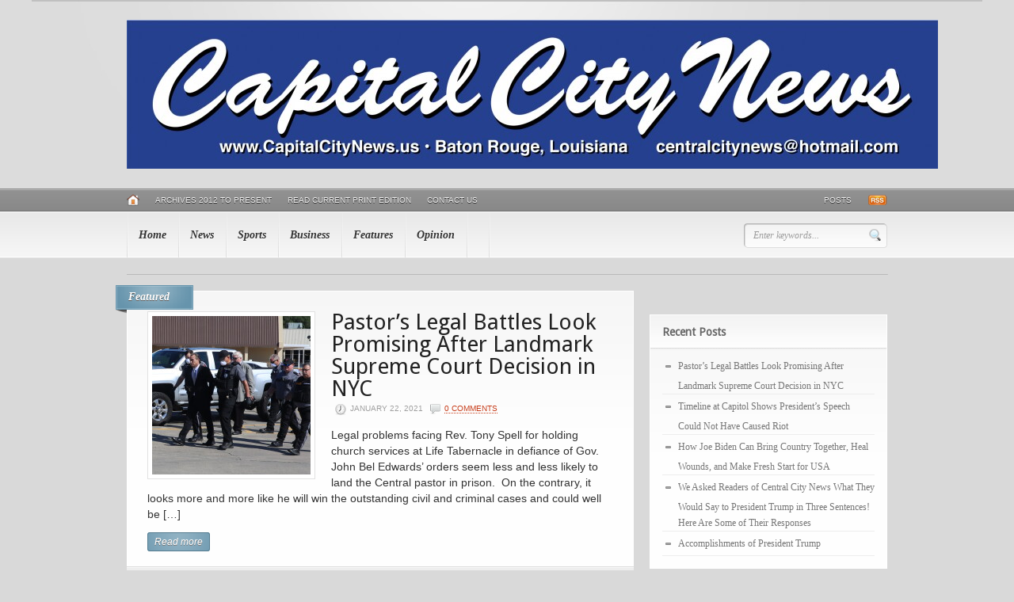

--- FILE ---
content_type: text/html; charset=UTF-8
request_url: http://capitalcitynews.us/creative-writing-space-ks2/
body_size: 9867
content:
<!DOCTYPE html PUBLIC "-//W3C//DTD XHTML 1.0 Transitional//EN" "http://www.w3.org/TR/xhtml1/DTD/xhtml1-transitional.dtd">
<html xmlns="http://www.w3.org/1999/xhtml">
<head profile="http://gmpg.org/xfn/11">

<title>Capital City News | Serving Baton Rouge and City of Central</title>
<meta http-equiv="Content-Type" content="text/html; charset=UTF-8" />
<meta name="robots" content="index, follow" />

<link rel="stylesheet" type="text/css" href="http://capitalcitynews.us/wp-content/themes/headlines/style.css" media="screen" />
<link rel="alternate" type="application/rss+xml" title="RSS 2.0" href="https://capitalcitynews.us/?feed=rss2" />
<link rel="pingback" href="http://capitalcitynews.us/xmlrpc.php" />
   
<!--[if IE 6]>
<script type="text/javascript" src="http://capitalcitynews.us/wp-content/themes/headlines/includes/js/pngfix.js"></script>
<script type="text/javascript" src="http://capitalcitynews.us/wp-content/themes/headlines/includes/js/menu.js"></script>
<link rel="stylesheet" type="text/css" media="all" href="http://capitalcitynews.us/wp-content/themes/headlines/css/ie6.css" />
<![endif]-->	

<!--[if IE 7]>
<link rel="stylesheet" type="text/css" media="all" href="http://capitalcitynews.us/wp-content/themes/headlines/css/ie7.css" />
<![endif]-->
   
		<script type="text/javascript">
			window._wpemojiSettings = {"baseUrl":"https:\/\/s.w.org\/images\/core\/emoji\/72x72\/","ext":".png","source":{"concatemoji":"http:\/\/capitalcitynews.us\/wp-includes\/js\/wp-emoji-release.min.js?ver=4.4.33"}};
			!function(e,n,t){var a;function i(e){var t=n.createElement("canvas"),a=t.getContext&&t.getContext("2d"),i=String.fromCharCode;return!(!a||!a.fillText)&&(a.textBaseline="top",a.font="600 32px Arial","flag"===e?(a.fillText(i(55356,56806,55356,56826),0,0),3e3<t.toDataURL().length):"diversity"===e?(a.fillText(i(55356,57221),0,0),t=a.getImageData(16,16,1,1).data,a.fillText(i(55356,57221,55356,57343),0,0),(t=a.getImageData(16,16,1,1).data)[0],t[1],t[2],t[3],!0):("simple"===e?a.fillText(i(55357,56835),0,0):a.fillText(i(55356,57135),0,0),0!==a.getImageData(16,16,1,1).data[0]))}function o(e){var t=n.createElement("script");t.src=e,t.type="text/javascript",n.getElementsByTagName("head")[0].appendChild(t)}t.supports={simple:i("simple"),flag:i("flag"),unicode8:i("unicode8"),diversity:i("diversity")},t.DOMReady=!1,t.readyCallback=function(){t.DOMReady=!0},t.supports.simple&&t.supports.flag&&t.supports.unicode8&&t.supports.diversity||(a=function(){t.readyCallback()},n.addEventListener?(n.addEventListener("DOMContentLoaded",a,!1),e.addEventListener("load",a,!1)):(e.attachEvent("onload",a),n.attachEvent("onreadystatechange",function(){"complete"===n.readyState&&t.readyCallback()})),(a=t.source||{}).concatemoji?o(a.concatemoji):a.wpemoji&&a.twemoji&&(o(a.twemoji),o(a.wpemoji)))}(window,document,window._wpemojiSettings);
		</script>
		<style type="text/css">
img.wp-smiley,
img.emoji {
	display: inline !important;
	border: none !important;
	box-shadow: none !important;
	height: 1em !important;
	width: 1em !important;
	margin: 0 .07em !important;
	vertical-align: -0.1em !important;
	background: none !important;
	padding: 0 !important;
}
</style>
<script type='text/javascript' src='http://capitalcitynews.us/wp-includes/js/jquery/jquery.js?ver=1.11.3'></script>
<script type='text/javascript' src='http://capitalcitynews.us/wp-includes/js/jquery/jquery-migrate.min.js?ver=1.2.1'></script>
<script type='text/javascript' src='http://capitalcitynews.us/wp-content/themes/headlines/includes/js/superfish.js?ver=4.4.33'></script>
<script type='text/javascript' src='http://capitalcitynews.us/wp-content/themes/headlines/includes/js/woo_tabs.js?ver=4.4.33'></script>
<script type='text/javascript' src='http://capitalcitynews.us/wp-content/themes/headlines/includes/js/loopedSlider.js?ver=4.4.33'></script>
<link rel='https://api.w.org/' href='https://capitalcitynews.us/?rest_route=/' />
<link rel="EditURI" type="application/rsd+xml" title="RSD" href="https://capitalcitynews.us/xmlrpc.php?rsd" />
<link rel="wlwmanifest" type="application/wlwmanifest+xml" href="http://capitalcitynews.us/wp-includes/wlwmanifest.xml" /> 
<meta name="generator" content="WordPress 4.4.33" />

<!-- Theme version -->
<meta name="generator" content="Headlines 3.1.2" />
<meta name="generator" content="WooFramework 5.3.12" />

<!-- Alt Stylesheet -->
<link href="http://capitalcitynews.us/wp-content/themes/headlines/styles/silver.css" rel="stylesheet" type="text/css" />

<!-- Custom Favicon -->
<link rel="shortcut icon" href="https://capitalcitynews.us/wp-content/uploads/2014/08/Cap-City-favicon-150x150.jpg"/>

<!-- Woo Shortcodes CSS -->
<link href="http://capitalcitynews.us/wp-content/themes/headlines/functions/css/shortcodes.css" rel="stylesheet" type="text/css" />

<!-- Custom Stylesheet -->
<link href="http://capitalcitynews.us/wp-content/themes/headlines/custom.css" rel="stylesheet" type="text/css" />
<link href="https://fonts.googleapis.com/css?family=Droid+Sans" rel="stylesheet" type="text/css">
<style type="text/css">h1, h2, h3, h4, h5, h6, .cufon  { font-family: "Droid Sans", sans-serif !important; }</style>		<style type="text/css">.recentcomments a{display:inline !important;padding:0 !important;margin:0 !important;}</style>
		
<!--[if lte IE 7]>
<script type="text/javascript">
jQuery(function() {
	var zIndexNumber = 1000;
	jQuery('div').each(function() {
		jQuery(this).css('zIndex', zIndexNumber);
		zIndexNumber -= 1;
	});
});
</script>
<![endif]-->

<script type="text/javascript">
jQuery(window).load(function(){
	jQuery("#loopedSlider").loopedSlider({
			autoStart: 5000, 
		slidespeed: 800, 
		autoHeight: true
	});
});
</script>

</head>


<body class="home blog chrome">



<div id="container">
       
	<div id="top">
    
		
        <div id="header" class="col-full">
       
            <div id="logo">
               
                <a href="https://capitalcitynews.us" title="Serving Baton Rouge and City of Central"><img class="title" src="https://capitalcitynews.us/wp-content/uploads/2014/08/Capital-City-News-new-logo-8-141-1024x188.jpg" alt="Capital City News" /></a>                
                                    <h1 class="site-title"><a href="https://capitalcitynews.us">Capital City News</a></h1>
                                
                    <span class="site-description">Serving Baton Rouge and City of Central</span>
                
            </div><!-- /#logo -->
               
			                       
        </div><!-- /#header -->
        
        <div id="navigation">
        
			<div id="page-nav">
    <div class="col-full">
        <div class="home-icon"><a href="https://capitalcitynews.us"><img src="http://capitalcitynews.us/wp-content/themes/headlines/images/ico-home.png" class="ico-home" alt="Home" /></a></div>
         
		<ul id="nav" class="fl"><li id="menu-item-1443" class="menu-item menu-item-type-custom menu-item-object-custom menu-item-1443"><a href="http://centralcitynews.net/eedition/capital/">Archives 2012 to Present</a></li>
<li id="menu-item-1506" class="menu-item menu-item-type-custom menu-item-object-custom menu-item-1506"><a href="https://capitalcitynews.us/wp-content/uploads/2023/09/St-George-Leader-Sept.-2023-small.pdf">Read Current Print Edition</a></li>
<li id="menu-item-1509" class="menu-item menu-item-type-post_type menu-item-object-page menu-item-1509"><a href="https://capitalcitynews.us/?page_id=1507">Contact Us</a></li>
</ul>        <ul class="rss fr">
                        <li><a href="https://capitalcitynews.us/?feed=rss2">Posts</a></li>
        </ul><!-- /.rss -->
    </div><!-- /.col-full -->
</div><!-- /#page-nav -->
                        
            <div id="cat-nav">
                <div class="col-full">
					<ul id="secnav" class="fl"><li id="menu-item-114" class="menu-item menu-item-type-custom menu-item-object-custom menu-item-114"><a href="https://capitalcitynews.us">Home</a></li>
<li id="menu-item-41" class="menu-item menu-item-type-taxonomy menu-item-object-category menu-item-41"><a href="https://capitalcitynews.us/?cat=3">News</a></li>
<li id="menu-item-43" class="menu-item menu-item-type-taxonomy menu-item-object-category menu-item-43"><a href="https://capitalcitynews.us/?cat=4">Sports</a></li>
<li id="menu-item-39" class="menu-item menu-item-type-taxonomy menu-item-object-category menu-item-39"><a href="https://capitalcitynews.us/?cat=8">Business</a></li>
<li id="menu-item-40" class="menu-item menu-item-type-taxonomy menu-item-object-category menu-item-40"><a href="https://capitalcitynews.us/?cat=7">Features</a></li>
<li id="menu-item-42" class="menu-item menu-item-type-taxonomy menu-item-object-category menu-item-42"><a href="https://capitalcitynews.us/?cat=5">Opinion</a></li>
<li id="menu-item-3695" class="menu-item menu-item-type-post_type menu-item-object-page menu-item-3695"><a></a></li>
</ul>                                        <div id="search" class="fr">
                        <form method="get" id="searchform" action="https://capitalcitynews.us">
                            <input type="text" class="field" name="s" id="s"  value="Enter keywords..." onfocus="if (this.value == 'Enter keywords...') {this.value = '';}" onblur="if (this.value == '') {this.value = 'Enter keywords...';}" />
                            <input class="submit btn" type="image" src="http://capitalcitynews.us/wp-content/themes/headlines/images/ico-search.png" value="Go" />
                        </form>
                    </div><!-- /#search -->
                                    </div><!-- /.col-full -->
            </div><!-- /#cat-nav -->
            
        </div><!-- /#navigation -->
    
    </div><!--/#top-->
    <div id="content" class="col-full">
    	       
				
<div id="loopedSlider" class="box">

    <div class="featured-banner">Featured</div>    
    	          

		 
            
</div><!-- /#loopedSlider -->
    
		<div id="main" class="col-left">
            
			                                                                                                
                <div class="box">
                    <div class="post">

						<a href="https://capitalcitynews.us/?p=3799" title="Pastor’s Legal Battles Look Promising After Landmark Supreme Court Decision in NYC"><img src="https://capitalcitynews.us/wp-content/uploads/2021/01/Rev.-Spell-being-arrested-Chief-Corcoran-IMG_2032-200x200.jpg" alt=""  width="200"  height="200"  class="woo-image thumbnail alignleft" /></a> 
                        <h2 class="title"><a href="https://capitalcitynews.us/?p=3799" rel="bookmark" title="Pastor’s Legal Battles Look Promising After Landmark Supreme Court Decision in NYC">Pastor’s Legal Battles Look Promising After Landmark Supreme Court Decision in NYC</a></h2>
                        <p class="post-meta">
							<img src="http://capitalcitynews.us/wp-content/themes/headlines/images/ico-time.png" alt="" />January 22, 2021							                            <span class="comments"><img src="http://capitalcitynews.us/wp-content/themes/headlines/images/ico-comment.png" alt="" /><a href="https://capitalcitynews.us/?p=3799#respond">0 Comments</a></span>                        </p>
                        <div class="entry">
                            
                            							<p>Legal problems facing Rev. Tony Spell for holding church services at Life Tabernacle in defiance of Gov. John Bel Edwards’ orders seem less and less likely to land the Central pastor in prison.  On the contrary, it looks more and more like he will win the outstanding civil and criminal cases and could well be [&hellip;]</p>
<span class="read-more"><a href="https://capitalcitynews.us/?p=3799" title="Pastor’s Legal Battles Look Promising After Landmark Supreme Court Decision in NYC" class="btn">Read more</a></span>
                            
                        </div>
                        <div class="fix"></div>
                    </div><!-- /.post -->
                                                        
                    <div class="post-bottom">
                        <div class="fl"><span class="cat"><a href="https://capitalcitynews.us/?cat=3" rel="category">News</a></span></div>
                        <div class="fr"></div> 
                        <div class="fix"></div>                       
                    </div>
                </div><!-- /.box -->
                                                    
			                                                                        
                <div class="box">
                    <div class="post">

						 
                        <h2 class="title"><a href="https://capitalcitynews.us/?p=3797" rel="bookmark" title="Timeline at Capitol Shows President’s Speech Could Not Have Caused Riot">Timeline at Capitol Shows President’s Speech Could Not Have Caused Riot</a></h2>
                        <p class="post-meta">
							<img src="http://capitalcitynews.us/wp-content/themes/headlines/images/ico-time.png" alt="" />January 22, 2021							                            <span class="comments"><img src="http://capitalcitynews.us/wp-content/themes/headlines/images/ico-comment.png" alt="" /><a href="https://capitalcitynews.us/?p=3797#respond">0 Comments</a></span>                        </p>
                        <div class="entry">
                            
                            							<p>The timeline of events at the U.S. Capitol on Wednesday, Jan. 6, 2021, published by the Washington Post shows President Trump’s remarks that day could not have caused rioting at the U.S. Capitol.  The timeline shows Trump started speaking at 12 noon.  He ended at 1:10 p.m.  However, protesters gathered outside the Capitol at 12:30 [&hellip;]</p>
<span class="read-more"><a href="https://capitalcitynews.us/?p=3797" title="Timeline at Capitol Shows President’s Speech Could Not Have Caused Riot" class="btn">Read more</a></span>
                            
                        </div>
                        <div class="fix"></div>
                    </div><!-- /.post -->
                                                        
                    <div class="post-bottom">
                        <div class="fl"><span class="cat"><a href="https://capitalcitynews.us/?cat=3" rel="category">News</a></span></div>
                        <div class="fr"></div> 
                        <div class="fix"></div>                       
                    </div>
                </div><!-- /.box -->
                                                    
			                                                                        
                <div class="box">
                    <div class="post">

						<a href="https://capitalcitynews.us/?p=3795" title="How Joe Biden Can Bring Country Together,  Heal Wounds, and Make Fresh Start for USA"><img src="https://capitalcitynews.us/wp-content/uploads/2021/01/Woody-Jenkins-portrait-SMALL-IMG_9172-e1611354374851-200x200.jpg" alt=""  width="200"  height="200"  class="woo-image thumbnail alignleft" /></a> 
                        <h2 class="title"><a href="https://capitalcitynews.us/?p=3795" rel="bookmark" title="How Joe Biden Can Bring Country Together,  Heal Wounds, and Make Fresh Start for USA">How Joe Biden Can Bring Country Together,  Heal Wounds, and Make Fresh Start for USA</a></h2>
                        <p class="post-meta">
							<img src="http://capitalcitynews.us/wp-content/themes/headlines/images/ico-time.png" alt="" />January 22, 2021							                            <span class="comments"><img src="http://capitalcitynews.us/wp-content/themes/headlines/images/ico-comment.png" alt="" /><a href="https://capitalcitynews.us/?p=3795#respond">0 Comments</a></span>                        </p>
                        <div class="entry">
                            
                            							<p>As former Vice President Joe Biden prepares to be sworn in as the 46th President of the United States, he has called for the people of this country to unite together, and that is a worthy goal. Of course, unifying people with such diverse views wouldn’t be easy.  However, it is possible. The problem is, [&hellip;]</p>
<span class="read-more"><a href="https://capitalcitynews.us/?p=3795" title="How Joe Biden Can Bring Country Together,  Heal Wounds, and Make Fresh Start for USA" class="btn">Read more</a></span>
                            
                        </div>
                        <div class="fix"></div>
                    </div><!-- /.post -->
                                                        
                    <div class="post-bottom">
                        <div class="fl"><span class="cat"><a href="https://capitalcitynews.us/?cat=5" rel="category">Opinion</a></span></div>
                        <div class="fr"></div> 
                        <div class="fix"></div>                       
                    </div>
                </div><!-- /.box -->
                                                    
			                                                                        
                <div class="box">
                    <div class="post">

						<a href="https://capitalcitynews.us/?p=3792" title="We Asked Readers of Central City News What They Would Say to President Trump in Three Sentences! Here Are Some of Their Responses"><img src="https://capitalcitynews.us/wp-content/uploads/2021/01/american-flag_full-200x200.jpeg" alt=""  width="200"  height="200"  class="woo-image thumbnail alignleft" /></a> 
                        <h2 class="title"><a href="https://capitalcitynews.us/?p=3792" rel="bookmark" title="We Asked Readers of Central City News What They Would Say to President Trump in Three Sentences! Here Are Some of Their Responses">We Asked Readers of Central City News What They Would Say to President Trump in Three Sentences! Here Are Some of Their Responses</a></h2>
                        <p class="post-meta">
							<img src="http://capitalcitynews.us/wp-content/themes/headlines/images/ico-time.png" alt="" />January 22, 2021							                            <span class="comments"><img src="http://capitalcitynews.us/wp-content/themes/headlines/images/ico-comment.png" alt="" /><a href="https://capitalcitynews.us/?p=3792#respond">0 Comments</a></span>                        </p>
                        <div class="entry">
                            
                            							<p>After Congress opened the votes from the Electoral College and Joe Biden was declared elected, the Central City News asked its readers what they would say to President Trump if they could do so — in no more than three sentences.  Here are their answers: •Patricia Keith Watts and Vee KayGee &#8211; Thank you President [&hellip;]</p>
<span class="read-more"><a href="https://capitalcitynews.us/?p=3792" title="We Asked Readers of Central City News What They Would Say to President Trump in Three Sentences! Here Are Some of Their Responses" class="btn">Read more</a></span>
                            
                        </div>
                        <div class="fix"></div>
                    </div><!-- /.post -->
                                                        
                    <div class="post-bottom">
                        <div class="fl"><span class="cat"><a href="https://capitalcitynews.us/?cat=5" rel="category">Opinion</a></span></div>
                        <div class="fr"></div> 
                        <div class="fix"></div>                       
                    </div>
                </div><!-- /.box -->
                                                    
			                                                                        
                <div class="box">
                    <div class="post">

						<a href="https://capitalcitynews.us/?p=3789" title="Accomplishments of President Trump"><img src="https://capitalcitynews.us/wp-content/uploads/2021/01/13-donald-trump.w529.h529-200x200.jpg" alt=""  width="200"  height="200"  class="woo-image thumbnail alignleft" /></a> 
                        <h2 class="title"><a href="https://capitalcitynews.us/?p=3789" rel="bookmark" title="Accomplishments of President Trump">Accomplishments of President Trump</a></h2>
                        <p class="post-meta">
							<img src="http://capitalcitynews.us/wp-content/themes/headlines/images/ico-time.png" alt="" />January 22, 2021							                            <span class="comments"><img src="http://capitalcitynews.us/wp-content/themes/headlines/images/ico-comment.png" alt="" /><a href="https://capitalcitynews.us/?p=3789#respond">0 Comments</a></span>                        </p>
                        <div class="entry">
                            
                            							<p>• He has promoted God, the Constitution, the Founding Fathers, the Family, and the great American flag •Built 423 miles of The Wall •Appointed more than 220 federal judges including three members of the United States Supreme Court who believe in and support the Constitution as written •Supported the police and law and order •Promoted [&hellip;]</p>
<span class="read-more"><a href="https://capitalcitynews.us/?p=3789" title="Accomplishments of President Trump" class="btn">Read more</a></span>
                            
                        </div>
                        <div class="fix"></div>
                    </div><!-- /.post -->
                                                        
                    <div class="post-bottom">
                        <div class="fl"><span class="cat"><a href="https://capitalcitynews.us/?cat=20" rel="category">Historical</a></span></div>
                        <div class="fr"></div> 
                        <div class="fix"></div>                       
                    </div>
                </div><!-- /.box -->
                                                    
			                                                                        
                <div class="box">
                    <div class="post">

						<a href="https://capitalcitynews.us/?p=3787" title="President’s Positive Accomplishments Led to Landslide Victory in Louisiana"><img src="https://capitalcitynews.us/wp-content/uploads/2016/05/Trump-200x200.jpg" alt=""  width="200"  height="200"  class="woo-image thumbnail alignleft" /></a> 
                        <h2 class="title"><a href="https://capitalcitynews.us/?p=3787" rel="bookmark" title="President’s Positive Accomplishments Led to Landslide Victory in Louisiana">President’s Positive Accomplishments Led to Landslide Victory in Louisiana</a></h2>
                        <p class="post-meta">
							<img src="http://capitalcitynews.us/wp-content/themes/headlines/images/ico-time.png" alt="" />January 22, 2021							                            <span class="comments"><img src="http://capitalcitynews.us/wp-content/themes/headlines/images/ico-comment.png" alt="" /><a href="https://capitalcitynews.us/?p=3787#respond">0 Comments</a></span>                        </p>
                        <div class="entry">
                            
                            							<p>Members of the Electoral College from Louisiana met in the Senate Chamber of the State Capitol on Monday, Dec. 14, 2020, to  cast Louisiana’s eight Electoral College votes in accordance with the Constitution. All eight members voted to reelect President Donald J. Trump and Vice President Mike Pence. During the proceedings, Louisiana’s members of the [&hellip;]</p>
<span class="read-more"><a href="https://capitalcitynews.us/?p=3787" title="President’s Positive Accomplishments Led to Landslide Victory in Louisiana" class="btn">Read more</a></span>
                            
                        </div>
                        <div class="fix"></div>
                    </div><!-- /.post -->
                                                        
                    <div class="post-bottom">
                        <div class="fl"><span class="cat"><a href="https://capitalcitynews.us/?cat=27" rel="category">Elections</a></span></div>
                        <div class="fr"></div> 
                        <div class="fix"></div>                       
                    </div>
                </div><!-- /.box -->
                                                    
			                                                                        
                <div class="box">
                    <div class="post">

						<a href="https://capitalcitynews.us/?p=3783" title="Big Victory in Electoral College"><img src="https://capitalcitynews.us/wp-content/uploads/2021/01/IMG_2537-S-200x200.jpg" alt=""  width="200"  height="200"  class="woo-image thumbnail alignleft" /></a> 
                        <h2 class="title"><a href="https://capitalcitynews.us/?p=3783" rel="bookmark" title="Big Victory in Electoral College">Big Victory in Electoral College</a></h2>
                        <p class="post-meta">
							<img src="http://capitalcitynews.us/wp-content/themes/headlines/images/ico-time.png" alt="" />December 22, 2020							                            <span class="comments"><img src="http://capitalcitynews.us/wp-content/themes/headlines/images/ico-comment.png" alt="" /><a href="https://capitalcitynews.us/?p=3783#respond">0 Comments</a></span>                        </p>
                        <div class="entry">
                            
                            							<p> The members of the Electoral College from Louisiana met at noon Monday in the Senate Chamber of the State Capitol to  perform its duty under the Constitution. All eight members voted to reelect President Donald J. Trump, in accordance with the votes of the people of the state Nov. 3, 2020.  Each of the electors [&hellip;]</p>
<span class="read-more"><a href="https://capitalcitynews.us/?p=3783" title="Big Victory in Electoral College" class="btn">Read more</a></span>
                            
                        </div>
                        <div class="fix"></div>
                    </div><!-- /.post -->
                                                        
                    <div class="post-bottom">
                        <div class="fl"><span class="cat"><a href="https://capitalcitynews.us/?cat=27" rel="category">Elections</a></span></div>
                        <div class="fr"></div> 
                        <div class="fix"></div>                       
                    </div>
                </div><!-- /.box -->
                                                    
			                                                                        
                <div class="box">
                    <div class="post">

						<a href="https://capitalcitynews.us/?p=3780" title="State Supreme Court Justice Jeff Hughes Wins Round in Libel Suit Against Advocate"><img src="https://capitalcitynews.us/wp-content/uploads/2021/01/Jeff-Hughes-swearing-in-S-IMG_5988-copy-e1611354495997-200x200.jpg" alt=""  width="200"  height="200"  class="woo-image thumbnail alignleft" /></a> 
                        <h2 class="title"><a href="https://capitalcitynews.us/?p=3780" rel="bookmark" title="State Supreme Court Justice Jeff Hughes Wins Round in Libel Suit Against Advocate">State Supreme Court Justice Jeff Hughes Wins Round in Libel Suit Against Advocate</a></h2>
                        <p class="post-meta">
							<img src="http://capitalcitynews.us/wp-content/themes/headlines/images/ico-time.png" alt="" />December 22, 2020							                            <span class="comments"><img src="http://capitalcitynews.us/wp-content/themes/headlines/images/ico-comment.png" alt="" /><a href="https://capitalcitynews.us/?p=3780#respond">0 Comments</a></span>                        </p>
                        <div class="entry">
                            
                            							<p> Louisiana Supreme  Court Associate Justice Jeff Hughes was the center of attention at the Baton Rouge Advocate for more than a year.  Half a dozen major front-page articles held up the judge as the epitome of unethical behavior on the bench.  Another two dozen stories mentioned him as an example of judges who avoid being [&hellip;]</p>
<span class="read-more"><a href="https://capitalcitynews.us/?p=3780" title="State Supreme Court Justice Jeff Hughes Wins Round in Libel Suit Against Advocate" class="btn">Read more</a></span>
                            
                        </div>
                        <div class="fix"></div>
                    </div><!-- /.post -->
                                                        
                    <div class="post-bottom">
                        <div class="fl"><span class="cat"><a href="https://capitalcitynews.us/?cat=3" rel="category">News</a></span></div>
                        <div class="fr"></div> 
                        <div class="fix"></div>                       
                    </div>
                </div><!-- /.box -->
                                                    
			                                                                        
                <div class="box">
                    <div class="post">

						<a href="https://capitalcitynews.us/?p=3776" title="Court Decision Provides Strong Protection For Life Tabernacle, Churches Everywhere"><img src="https://capitalcitynews.us/wp-content/uploads/2021/01/Woody-Jenkins-portrait-SMALL-IMG_9172-e1611354374851-200x200.jpg" alt=""  width="200"  height="200"  class="woo-image thumbnail alignleft" /></a> 
                        <h2 class="title"><a href="https://capitalcitynews.us/?p=3776" rel="bookmark" title="Court Decision Provides Strong Protection For Life Tabernacle, Churches Everywhere">Court Decision Provides Strong Protection For Life Tabernacle, Churches Everywhere</a></h2>
                        <p class="post-meta">
							<img src="http://capitalcitynews.us/wp-content/themes/headlines/images/ico-time.png" alt="" />December 22, 2020							                            <span class="comments"><img src="http://capitalcitynews.us/wp-content/themes/headlines/images/ico-comment.png" alt="" /><a href="https://capitalcitynews.us/?p=3776#respond">0 Comments</a></span>                        </p>
                        <div class="entry">
                            
                            							<p> The United States Supreme Court has issued an injunction prohibiting Gov. Andrew Cuomo of New York from enforcing limits on attendance at churches and synagogues in New York.  The governor issued emergency orders creating zones and limiting church attendance to 10 or 25 persons depending on the zone.  However, in a 5-4 decision, the Supreme [&hellip;]</p>
<span class="read-more"><a href="https://capitalcitynews.us/?p=3776" title="Court Decision Provides Strong Protection For Life Tabernacle, Churches Everywhere" class="btn">Read more</a></span>
                            
                        </div>
                        <div class="fix"></div>
                    </div><!-- /.post -->
                                                        
                    <div class="post-bottom">
                        <div class="fl"><span class="cat"><a href="https://capitalcitynews.us/?cat=5" rel="category">Opinion</a></span></div>
                        <div class="fr"></div> 
                        <div class="fix"></div>                       
                    </div>
                </div><!-- /.box -->
                                                    
			                                                                        
                <div class="box">
                    <div class="post">

						<a href="https://capitalcitynews.us/?p=3773" title="Three Elected to RSCC"><img src="https://capitalcitynews.us/wp-content/uploads/2021/01/CCN-Pg-10-200x200.jpg" alt=""  width="200"  height="200"  class="woo-image thumbnail alignleft" /></a> 
                        <h2 class="title"><a href="https://capitalcitynews.us/?p=3773" rel="bookmark" title="Three Elected to RSCC">Three Elected to RSCC</a></h2>
                        <p class="post-meta">
							<img src="http://capitalcitynews.us/wp-content/themes/headlines/images/ico-time.png" alt="" />December 22, 2020							                            <span class="comments"><img src="http://capitalcitynews.us/wp-content/themes/headlines/images/ico-comment.png" alt="" /><a href="https://capitalcitynews.us/?p=3773#respond">0 Comments</a></span>                        </p>
                        <div class="entry">
                            
                            							<p>Former Central City Councilman Wayne Messina, Central City News advertising manager Kim Powers, and State Rep. Barry Ivey have been elected to represent on the Republican State Central Committee, which governs the Republican Party of Louisiana.  They are: • WAYNE MESSINA, who served on the Central City Council for eight years, defeated Karen Connolly 1,036 [&hellip;]</p>
<span class="read-more"><a href="https://capitalcitynews.us/?p=3773" title="Three Elected to RSCC" class="btn">Read more</a></span>
                            
                        </div>
                        <div class="fix"></div>
                    </div><!-- /.post -->
                                                        
                    <div class="post-bottom">
                        <div class="fl"><span class="cat"><a href="https://capitalcitynews.us/?cat=27" rel="category">Elections</a></span></div>
                        <div class="fr"></div> 
                        <div class="fix"></div>                       
                    </div>
                </div><!-- /.box -->
                                                    
			  
        
                <div class="more_entries">
                                        <div class="fl"></div>
                    <div class="fr"><a href="https://capitalcitynews.us/creative-writing-space-ks2/?paged=2" >Older Entries</a></div>
                    <br class="fix" />
                     
                </div>		
                
		</div><!-- /#main -->

        <div id="sidebar" class="col-right">

	<!-- Widgetized Sidebar -->	
	<div class="adspace-widget widget">			
			<a href="http://www.accuweather.com/en/us/baton-rouge-la/70806/current-weather/329147" class="aw-widget-legal">
<!--
By accessing and/or using this code snippet, you agree to AccuWeather’s terms and conditions (in English) which can be found at http://www.accuweather.com/en/free-weather-widgets/terms and AccuWeather’s Privacy Statement (in English) which can be found at http://www.accuweather.com/en/privacy.
-->
</a><div id="awtd1387884910551" class="aw-widget-36hour"  data-locationkey="329147" data-unit="f" data-language="en-us" data-useip="false" data-uid="awtd1387884910551" data-editlocation="false"></div><script type="text/javascript" src="http://oap.accuweather.com/launch.js"></script>			
			</div>		<div id="recent-posts-2" class="widget widget_recent_entries">		<h3>Recent Posts</h3>		<ul>
					<li>
				<a href="https://capitalcitynews.us/?p=3799">Pastor’s Legal Battles Look Promising After Landmark Supreme Court Decision in NYC</a>
						</li>
					<li>
				<a href="https://capitalcitynews.us/?p=3797">Timeline at Capitol Shows President’s Speech Could Not Have Caused Riot</a>
						</li>
					<li>
				<a href="https://capitalcitynews.us/?p=3795">How Joe Biden Can Bring Country Together,  Heal Wounds, and Make Fresh Start for USA</a>
						</li>
					<li>
				<a href="https://capitalcitynews.us/?p=3792">We Asked Readers of Central City News What They Would Say to President Trump in Three Sentences! Here Are Some of Their Responses</a>
						</li>
					<li>
				<a href="https://capitalcitynews.us/?p=3789">Accomplishments of President Trump</a>
						</li>
				</ul>
		</div>		<div id="recent-comments-2" class="widget widget_recent_comments"><h3>Recent Comments</h3><ul id="recentcomments"><li class="recentcomments"><span class="comment-author-link">admccn</span> on <a href="https://capitalcitynews.us/?p=2981#comment-163086">Sen. Jeff Sessions Would Be Excellent for VP</a></li></ul></div><div id="archives-2" class="widget widget_archive"><h3>Archives</h3>		<ul>
			<li><a href='https://capitalcitynews.us/?m=202101'>January 2021</a></li>
	<li><a href='https://capitalcitynews.us/?m=202012'>December 2020</a></li>
	<li><a href='https://capitalcitynews.us/?m=202010'>October 2020</a></li>
	<li><a href='https://capitalcitynews.us/?m=202008'>August 2020</a></li>
	<li><a href='https://capitalcitynews.us/?m=202002'>February 2020</a></li>
	<li><a href='https://capitalcitynews.us/?m=201905'>May 2019</a></li>
	<li><a href='https://capitalcitynews.us/?m=201901'>January 2019</a></li>
	<li><a href='https://capitalcitynews.us/?m=201810'>October 2018</a></li>
	<li><a href='https://capitalcitynews.us/?m=201809'>September 2018</a></li>
	<li><a href='https://capitalcitynews.us/?m=201804'>April 2018</a></li>
	<li><a href='https://capitalcitynews.us/?m=201803'>March 2018</a></li>
	<li><a href='https://capitalcitynews.us/?m=201801'>January 2018</a></li>
	<li><a href='https://capitalcitynews.us/?m=201711'>November 2017</a></li>
	<li><a href='https://capitalcitynews.us/?m=201710'>October 2017</a></li>
	<li><a href='https://capitalcitynews.us/?m=201709'>September 2017</a></li>
	<li><a href='https://capitalcitynews.us/?m=201708'>August 2017</a></li>
	<li><a href='https://capitalcitynews.us/?m=201707'>July 2017</a></li>
	<li><a href='https://capitalcitynews.us/?m=201706'>June 2017</a></li>
	<li><a href='https://capitalcitynews.us/?m=201704'>April 2017</a></li>
	<li><a href='https://capitalcitynews.us/?m=201703'>March 2017</a></li>
	<li><a href='https://capitalcitynews.us/?m=201702'>February 2017</a></li>
	<li><a href='https://capitalcitynews.us/?m=201701'>January 2017</a></li>
	<li><a href='https://capitalcitynews.us/?m=201612'>December 2016</a></li>
	<li><a href='https://capitalcitynews.us/?m=201611'>November 2016</a></li>
	<li><a href='https://capitalcitynews.us/?m=201610'>October 2016</a></li>
	<li><a href='https://capitalcitynews.us/?m=201609'>September 2016</a></li>
	<li><a href='https://capitalcitynews.us/?m=201607'>July 2016</a></li>
	<li><a href='https://capitalcitynews.us/?m=201606'>June 2016</a></li>
	<li><a href='https://capitalcitynews.us/?m=201605'>May 2016</a></li>
	<li><a href='https://capitalcitynews.us/?m=201604'>April 2016</a></li>
	<li><a href='https://capitalcitynews.us/?m=201602'>February 2016</a></li>
	<li><a href='https://capitalcitynews.us/?m=201601'>January 2016</a></li>
	<li><a href='https://capitalcitynews.us/?m=201512'>December 2015</a></li>
	<li><a href='https://capitalcitynews.us/?m=201511'>November 2015</a></li>
	<li><a href='https://capitalcitynews.us/?m=201510'>October 2015</a></li>
	<li><a href='https://capitalcitynews.us/?m=201509'>September 2015</a></li>
	<li><a href='https://capitalcitynews.us/?m=201508'>August 2015</a></li>
	<li><a href='https://capitalcitynews.us/?m=201507'>July 2015</a></li>
	<li><a href='https://capitalcitynews.us/?m=201506'>June 2015</a></li>
	<li><a href='https://capitalcitynews.us/?m=201505'>May 2015</a></li>
	<li><a href='https://capitalcitynews.us/?m=201504'>April 2015</a></li>
	<li><a href='https://capitalcitynews.us/?m=201503'>March 2015</a></li>
	<li><a href='https://capitalcitynews.us/?m=201502'>February 2015</a></li>
	<li><a href='https://capitalcitynews.us/?m=201501'>January 2015</a></li>
	<li><a href='https://capitalcitynews.us/?m=201412'>December 2014</a></li>
	<li><a href='https://capitalcitynews.us/?m=201411'>November 2014</a></li>
	<li><a href='https://capitalcitynews.us/?m=201410'>October 2014</a></li>
	<li><a href='https://capitalcitynews.us/?m=201409'>September 2014</a></li>
	<li><a href='https://capitalcitynews.us/?m=201408'>August 2014</a></li>
	<li><a href='https://capitalcitynews.us/?m=201407'>July 2014</a></li>
	<li><a href='https://capitalcitynews.us/?m=201406'>June 2014</a></li>
	<li><a href='https://capitalcitynews.us/?m=201405'>May 2014</a></li>
	<li><a href='https://capitalcitynews.us/?m=201404'>April 2014</a></li>
	<li><a href='https://capitalcitynews.us/?m=201403'>March 2014</a></li>
	<li><a href='https://capitalcitynews.us/?m=201402'>February 2014</a></li>
	<li><a href='https://capitalcitynews.us/?m=201401'>January 2014</a></li>
	<li><a href='https://capitalcitynews.us/?m=201312'>December 2013</a></li>
	<li><a href='https://capitalcitynews.us/?m=201311'>November 2013</a></li>
	<li><a href='https://capitalcitynews.us/?m=201310'>October 2013</a></li>
	<li><a href='https://capitalcitynews.us/?m=201309'>September 2013</a></li>
	<li><a href='https://capitalcitynews.us/?m=201308'>August 2013</a></li>
	<li><a href='https://capitalcitynews.us/?m=201307'>July 2013</a></li>
	<li><a href='https://capitalcitynews.us/?m=201306'>June 2013</a></li>
	<li><a href='https://capitalcitynews.us/?m=201305'>May 2013</a></li>
	<li><a href='https://capitalcitynews.us/?m=201304'>April 2013</a></li>
	<li><a href='https://capitalcitynews.us/?m=201303'>March 2013</a></li>
	<li><a href='https://capitalcitynews.us/?m=201302'>February 2013</a></li>
	<li><a href='https://capitalcitynews.us/?m=201301'>January 2013</a></li>
	<li><a href='https://capitalcitynews.us/?m=201212'>December 2012</a></li>
	<li><a href='https://capitalcitynews.us/?m=201211'>November 2012</a></li>
	<li><a href='https://capitalcitynews.us/?m=201210'>October 2012</a></li>
	<li><a href='https://capitalcitynews.us/?m=201209'>September 2012</a></li>
	<li><a href='https://capitalcitynews.us/?m=201208'>August 2012</a></li>
		</ul>
		</div><div id="categories-2" class="widget widget_categories"><h3>Categories</h3>		<ul>
	<li class="cat-item cat-item-8"><a href="https://capitalcitynews.us/?cat=8" >Business</a>
</li>
	<li class="cat-item cat-item-26"><a href="https://capitalcitynews.us/?cat=26" >Editorial</a>
</li>
	<li class="cat-item cat-item-25"><a href="https://capitalcitynews.us/?cat=25" >Education</a>
</li>
	<li class="cat-item cat-item-27"><a href="https://capitalcitynews.us/?cat=27" >Elections</a>
</li>
	<li class="cat-item cat-item-17"><a href="https://capitalcitynews.us/?cat=17" >Events</a>
</li>
	<li class="cat-item cat-item-23"><a href="https://capitalcitynews.us/?cat=23" >Facebook</a>
</li>
	<li class="cat-item cat-item-7"><a href="https://capitalcitynews.us/?cat=7" >Features</a>
</li>
	<li class="cat-item cat-item-21"><a href="https://capitalcitynews.us/?cat=21" >Health</a>
</li>
	<li class="cat-item cat-item-11"><a href="https://capitalcitynews.us/?cat=11" >Health and Fitness</a>
</li>
	<li class="cat-item cat-item-20"><a href="https://capitalcitynews.us/?cat=20" >Historical</a>
</li>
	<li class="cat-item cat-item-3"><a href="https://capitalcitynews.us/?cat=3" >News</a>
</li>
	<li class="cat-item cat-item-24"><a href="https://capitalcitynews.us/?cat=24" >Obituary</a>
</li>
	<li class="cat-item cat-item-5"><a href="https://capitalcitynews.us/?cat=5" >Opinion</a>
</li>
	<li class="cat-item cat-item-4"><a href="https://capitalcitynews.us/?cat=4" >Sports</a>
</li>
	<li class="cat-item cat-item-1"><a href="https://capitalcitynews.us/?cat=1" >Uncategorized</a>
</li>
		</ul>
</div><div id="meta-2" class="widget widget_meta"><h3>Meta</h3>			<ul>
						<li><a href="https://capitalcitynews.us/wp-login.php">Log in</a></li>
			<li><a href="https://capitalcitynews.us/?feed=rss2">Entries <abbr title="Really Simple Syndication">RSS</abbr></a></li>
			<li><a href="https://capitalcitynews.us/?feed=comments-rss2">Comments <abbr title="Really Simple Syndication">RSS</abbr></a></li>
			<li><a href="https://wordpress.org/" title="Powered by WordPress, state-of-the-art semantic personal publishing platform.">WordPress.org</a></li>			</ul>
			</div><div id="text-4" class="widget widget_text">			<div class="textwidget"><!-- b54d178afba449fd54915f2e0c798640 --></div>
		</div><div id="text-8" class="widget widget_text">			<div class="textwidget"><!-- 0c04a18ed1117cbaf822de15d3c1095c --></div>
		</div><div id="text-12" class="widget widget_text">			<div class="textwidget"><!-- df9b8fc4b1aec87cdbd6e77d1e6b540c --></div>
		</div><div id="text-16" class="widget widget_text">			<div class="textwidget"><!-- c10372275045b4152eaea587f6c4b23b --></div>
		</div><div id="text-20" class="widget widget_text">			<div class="textwidget"><!-- c38d77d71513efd8bb7142b554eba44f --></div>
		</div><div id="text-24" class="widget widget_text">			<div class="textwidget"><!-- 3f916f039806c03f818ba0f071dba260 --></div>
		</div><div id="text-28" class="widget widget_text">			<div class="textwidget"><!-- 33bd1729be6b4cb799a8e81266ff4611 --></div>
		</div><div id="text-32" class="widget widget_text">			<div class="textwidget"><!-- bda53a313eb1d2e43c4f4c88bf9db964 --></div>
		</div><div id="text-36" class="widget widget_text">			<div class="textwidget"><!-- cca5b7cac22cd05140ad4f705772f2b3 --></div>
		</div><div id="text-40" class="widget widget_text">			<div class="textwidget"><!-- 36692fe2b4d31e0de24b51095c061579 --></div>
		</div><div id="text-44" class="widget widget_text">			<div class="textwidget"><!-- e9dd832f131ca911fd54eecd010dd0c5 --></div>
		</div><div id="text-48" class="widget widget_text">			<div class="textwidget"><!-- 043df7f3be91499eea82f5b608f80355 --></div>
		</div><div id="text-52" class="widget widget_text">			<div class="textwidget"><!-- f81d821b881c21379f27270e50d5f365 --></div>
		</div><div id="text-56" class="widget widget_text">			<div class="textwidget"><!-- 3de91d8f2ba357fbc650471ec9fe0661 --></div>
		</div><div id="text-60" class="widget widget_text">			<div class="textwidget"><!-- 112aabc4f5c98e92da2230f2402a9a5b --></div>
		</div><div id="text-62" class="widget widget_text">			<div class="textwidget"><!-- f580b8e946625f5bfedb78fff2243262 --></div>
		</div><div id="text-66" class="widget widget_text">			<div class="textwidget"><div class="630809b951ca2a3f0ee932d791b180e5"></div></div>
		</div>		
             
</div><!-- /#sidebar -->
    </div><!-- /#content -->
		
    <!-- Footer Widget Area Starts -->
	<div id="footer-widgets">
		<div class="container col-full">
            <div class="block">
                <div id="text-5" class="widget widget_text">			<div class="textwidget"><!-- 3320b8f3012316564d87d5d51ce9ca10 --></div>
		</div><div id="text-9" class="widget widget_text">			<div class="textwidget"><!-- c5ef92c1ccbf9e85d99554e37253e7aa --></div>
		</div><div id="text-13" class="widget widget_text">			<div class="textwidget"><!-- af1683173ab4eac4eea535b7fd7a7563 --></div>
		</div><div id="text-17" class="widget widget_text">			<div class="textwidget"><!-- 5f6e1b32d477519c25e2d2ed27a25ab1 --></div>
		</div><div id="text-21" class="widget widget_text">			<div class="textwidget"><!-- b31e2b09fa455b8ac2a4b2c9598909dc --></div>
		</div><div id="text-25" class="widget widget_text">			<div class="textwidget"><!-- 323853a3eeff419ef125bc73de0e74ae --></div>
		</div><div id="text-29" class="widget widget_text">			<div class="textwidget"><!-- c77cc6deb8f156a6e93a2e55be3fe802 --></div>
		</div><div id="text-33" class="widget widget_text">			<div class="textwidget"><!-- 070536a35984635d35bf02eca66d4194 --></div>
		</div><div id="text-37" class="widget widget_text">			<div class="textwidget"><!-- 4ab934eace64e260e9d33ce7d7b9f28e --></div>
		</div><div id="text-41" class="widget widget_text">			<div class="textwidget"><!-- 850910fa257d469c65c4af1f18b635e4 --></div>
		</div><div id="text-45" class="widget widget_text">			<div class="textwidget"><!-- 9890712c1c573d359fbda719a0a53ed1 --></div>
		</div><div id="text-49" class="widget widget_text">			<div class="textwidget"><!-- 41e8cfec378e30a879e6c3d8cbdc3072 --></div>
		</div><div id="text-53" class="widget widget_text">			<div class="textwidget"><!-- 9004392146115110de155578a0059537 --></div>
		</div><div id="text-57" class="widget widget_text">			<div class="textwidget"><!-- 5d63fae133f1deb061351d1fe37d8352 --></div>
		</div><div id="text-61" class="widget widget_text">			<div class="textwidget"><!-- d129317a92994525c5e5cc4387d17dfa --></div>
		</div><div id="text-63" class="widget widget_text">			<div class="textwidget"><!-- 4ce0de7195d44416b0717eb7b89a9b99 --></div>
		</div><div id="text-67" class="widget widget_text">			<div class="textwidget"><div class="3c229bfd798e225337752dc708ac1815"></div></div>
		</div>		           
            </div>
            <div class="block">
                <div id="text-2" class="widget widget_text">			<div class="textwidget"><!-- 6ca8098a2489bcd1f45a201821bcf5ba --></div>
		</div><div id="text-6" class="widget widget_text">			<div class="textwidget"><!-- 79aea3a3e6578c10d2c3e4d07b6edd10 --></div>
		</div><div id="text-10" class="widget widget_text">			<div class="textwidget"><!-- 33ed59dcebc0259693a01015dba54e6d --></div>
		</div><div id="text-14" class="widget widget_text">			<div class="textwidget"><!-- d328baf50c1291a54571506170dfaace --></div>
		</div><div id="text-18" class="widget widget_text">			<div class="textwidget"><!-- 83a60eda16359d73010f0bb890d2f36d --></div>
		</div><div id="text-22" class="widget widget_text">			<div class="textwidget"><!-- f68b5d852f0a48512036c4b21991f714 --></div>
		</div><div id="text-26" class="widget widget_text">			<div class="textwidget"><!-- 188e367507ffed4b4b90e1b1bfd74497 --></div>
		</div><div id="text-30" class="widget widget_text">			<div class="textwidget"><!-- 8ee8af46405b6bfe343e3698100a8439 --></div>
		</div><div id="text-34" class="widget widget_text">			<div class="textwidget"><!-- a57a9d90fdecac34788a0dc6c19f6a72 --></div>
		</div><div id="text-38" class="widget widget_text">			<div class="textwidget"><!-- 2bbbedc3516c415c4ffae7cb97bd47a4 --></div>
		</div><div id="text-42" class="widget widget_text">			<div class="textwidget"><!-- 1bc50e1193bad412f7bf8ed024801793 --></div>
		</div><div id="text-46" class="widget widget_text">			<div class="textwidget"><!-- b4d19d2deb5222e05159febac5951d73 --></div>
		</div><div id="text-50" class="widget widget_text">			<div class="textwidget"><!-- 99d2b230c04e287e4181a723c4d80fc7 --></div>
		</div><div id="text-54" class="widget widget_text">			<div class="textwidget"><!-- f2ee5dd2ba085f1f4bd6403597ae4526 --></div>
		</div><div id="text-58" class="widget widget_text">			<div class="textwidget"><!-- 5c8c94889eec263ea815106a303b09b4 --></div>
		</div><div id="text-64" class="widget widget_text">			<div class="textwidget"><!-- c2ef7337d55f46e6d8c448ab0623424e --></div>
		</div><div id="text-68" class="widget widget_text">			<div class="textwidget"><div class="7dbb5d5aaba3fb43967cccb25012f6af"></div></div>
		</div>		           
            </div>
            <div class="block last">
                <div id="text-3" class="widget widget_text">			<div class="textwidget"><!-- 71e811ce425af7a5ab33149751e8026c --></div>
		</div><div id="text-7" class="widget widget_text">			<div class="textwidget"><!-- 88a91ad511cca97d09c80c7e9466ef82 --></div>
		</div><div id="text-11" class="widget widget_text">			<div class="textwidget"><!-- daaad38c2f46ce97b61afac188089a50 --></div>
		</div><div id="text-15" class="widget widget_text">			<div class="textwidget"><!-- cf9d94ad6af8f8e47438d60bb16d4a0a --></div>
		</div><div id="text-19" class="widget widget_text">			<div class="textwidget"><!-- 743bb2495891f36787f43c1d7a892ba1 --></div>
		</div><div id="text-23" class="widget widget_text">			<div class="textwidget"><!-- c8828ef9896450086eb6e3c86cbd3a17 --></div>
		</div><div id="text-27" class="widget widget_text">			<div class="textwidget"><!-- cc26a267764530d16ac14634da2a856b --></div>
		</div><div id="text-31" class="widget widget_text">			<div class="textwidget"><!-- 4b24fe0d1c98c3356298ab597d51146a --></div>
		</div><div id="text-35" class="widget widget_text">			<div class="textwidget"><!-- 3085d76106ba02fb99fe182e277044e1 --></div>
		</div><div id="text-39" class="widget widget_text">			<div class="textwidget"><!-- 9757e4fe0bc15845473a844f7e5ca668 --></div>
		</div><div id="text-43" class="widget widget_text">			<div class="textwidget"><!-- 9c893f99b7c3751962c903d8e9429683 --></div>
		</div><div id="text-47" class="widget widget_text">			<div class="textwidget"><!-- 46126e5bfb45a7712f7523748a8330a1 --></div>
		</div><div id="text-51" class="widget widget_text">			<div class="textwidget"><!-- d021bcb28051818f8fbecdfd6ddc8a8d --></div>
		</div><div id="text-55" class="widget widget_text">			<div class="textwidget"><!-- 2cee93cffd38a728d12b57b7386f57bb --></div>
		</div><div id="text-59" class="widget widget_text">			<div class="textwidget"><!-- 0e826f40bf1361133598f0d1931136b0 --></div>
		</div><div id="text-65" class="widget widget_text">			<div class="textwidget"><!-- 27b3e423a2a8e68895afdc427f78ddc3 --></div>
		</div><div id="text-69" class="widget widget_text">			<div class="textwidget"><div class="58630e6932aa1549c1906a5a3e9854df"></div></div>
		</div>		           
            </div>
   			<div class="fix"></div>
		</div>    
    </div>
    <!-- Footer Widget Area Ends -->

	<div id="footer">
		<div class="col-full">
            <div id="copyright" class="col-left">
                <p>&copy; 2026 Capital City News. All Rights Reserved.</p>
            </div>
            
            <div id="credit" class="col-right">
                <p>Powered by <a href="http://www.wordpress.org">WordPress</a>. Designed by <a href="http://www.woothemes.com"><img src="http://capitalcitynews.us/wp-content/themes/headlines/images/woothemes.png" width="87" height="21" alt="Woo Themes" /></a></p>
            </div>
		</div>
	</div>
	<!-- footer Ends -->
	
</div><!-- /#container -->

<script type='text/javascript' src='http://capitalcitynews.us/wp-includes/js/wp-embed.min.js?ver=4.4.33'></script>

</body>
</html>

--- FILE ---
content_type: text/css
request_url: http://capitalcitynews.us/wp-content/themes/headlines/styles/silver.css
body_size: 250
content:
a:link, a:visited  { color: #c73d1a; }
body  { background-color: #d9d9d9; }
#top { background:#dcdcdc url(silver/bg.jpg) no-repeat top center; }
#nav li ul li  { background: #7d7d7d; }
.entry a.btn, input.submit, #commentform #submit { background-color:#6694ac; border:1px solid #557c90; }
.post #share .banner { background:url(silver/banner-share.png) no-repeat; }
.featured-banner { background:url(silver/banner-featured.png) no-repeat; }


--- FILE ---
content_type: text/javascript
request_url: http://capitalcitynews.us/wp-content/themes/headlines/includes/js/loopedSlider.js?ver=4.4.33
body_size: 1525
content:
/*
 * 	loopedSlider 0.5.1 - jQuery plugin
 *	written by Nathan Searles	
 *	http://code.google.com/p/loopedslider/
 *
 *	Copyright (c) 2009 Nathan Searles (http://nathansearles.com/)
 *	Dual licensed under the MIT (MIT-LICENSE.txt)
 *	and GPL (GPL-LICENSE.txt) licenses.
 *
 *	Built for jQuery library
 *	http://jquery.com
 *
 */

/*
 *	markup example for $("#loopedSlider").loopedSlider();
 *
 *	<div id="loopedSlider">	
 *		<div class="container">
 *			<div class="slides">
 *				<div><img src="01.jpg" alt="" /></div>
 *				<div><img src="02.jpg" alt="" /></div>
 *				<div><img src="03.jpg" alt="" /></div>
 *				<div><img src="04.jpg" alt="" /></div>
 *			</div>
 *		</div>
 *		<a href="#" class="previous">previous</a>
 *		<a href="#" class="next">next</a>
 *		<ul class="pagination">
 *			<li><a href="#">1</a></li>
 *			<li><a href="#">2</a></li>
 *			<li><a href="#">3</a></li>
 *			<li><a href="#">4</a></li>
 *		</ul>	
 *	</div>
 *
*/

(function($) {
	$.fn.loopedSlider = function(options) {
		
	var defaults = {			
		container: '.container',
		slides: '.slides',
		pagination: '.pagination',
		containerClick: true, // Click container for next slide
		autoStart: 0, // Set to positive number for auto interval and interval time
		slidespeed: 300, // Speed of slide animation
		fadespeed: 300, // Speed of fade animation
		autoHeight: false // Set to positive number for auto height and animation speed
	};
		
	this.each(function() {
		
		var obj = $(this);
		var o = $.extend(defaults, options);
		var pagination = $(o.pagination+' li a',obj);
		var m = 0;
		var t = 1;
		var s = $(o.slides,obj).children().size();
		var w = $(o.slides,obj).children().outerWidth();
		var p = 0;
		var u = false;
		var n = 0;
		
		$(o.slides,obj).css({width:(s*w)});
		
		$(o.slides,obj).children().each(function(){
			$(this).css({position:'absolute',left:p,display:'block'});
			p=p+w;
		});
		
		$(pagination,obj).each(function(){
			n=n+1;
			$(this).attr('rel',n);
			$(pagination.eq(0),obj).parent().addClass('active');
		});
		
		$(o.slides,obj).children(':eq('+(s-1)+')').css({position:'absolute',left:-w});
		
		if(o.autoHeight){autoHeight(t);}
		
		$('.next',obj).click(function(){
			if(u===false) {
				animate('next',true);
				if(o.autoStart){clearInterval(sliderIntervalID);}
			} return false;
		});
		
		$('.previous',obj).click(function(){
			if(u===false) {	
				animate('prev',true);
				if(o.autoStart){clearInterval(sliderIntervalID);}
			} return false;
		});
		
		if (o.containerClick) {
			$(o.container ,obj).click(function(){
				if(u===false) {
					animate('next',true);
					if(o.autoStart){clearInterval(sliderIntervalID);}
				} return false;
			});
		}
		
		$(pagination,obj).click(function(){
			if ($(this).parent().hasClass('active')) {return false;}
			else {
				t = $(this).attr('rel');
				$(pagination,obj).parent().siblings().removeClass('active');
				$(this).parent().addClass('active');
				animate('fade',t);
				if(o.autoStart){clearInterval(sliderIntervalID);}
			} return false;
		});
		
		if (o.autoStart) {
			sliderIntervalID = setInterval(function(){
				if(u===false) {animate('next',true);}
			}, o.autoStart);
		}
		
		function current(t) {
			if(t===s+1){t=1;}
			if(t===0){t=s;}
			$(pagination,obj).parent().siblings().removeClass('active');
			$('.pagination[rel="' + (t) + '"]',obj).parent().addClass('active');
		};
		
		function autoHeight(t) {
			if(t===s+1){t=1;}
			if(t===0){t=s;}	
			var getHeight = $(o.slides,obj).children(':eq('+(t-1)+')',obj).outerHeight();
			$(o.container,obj).animate({height: getHeight},o.autoHeight);					
		};		
		
		function animate(dir,clicked){	
			u = true;	
			switch(dir){
				case 'next':
					t = t+1;
					m = (-(t*w-w));
					current(t);
					if(o.autoHeight){autoHeight(t);}
					$(o.slides,obj).animate({left: m}, o.slidespeed,function(){
						if (t===s+1) {
							t = 1;
							$(o.slides,obj).css({left:0},function(){$(o.slides,obj).animate({left:m})});							
							$(o.slides,obj).children(':eq(0)').css({left: 0});
							$(o.slides,obj).children(':eq('+(s-1)+')').css({ position:'absolute',left:-w});				
						}
						if (t===s) $(o.slides,obj).children(':eq(0)').css({left:(s*w)});
						if (t===s-1) $(o.slides,obj).children(':eq('+(s-1)+')').css({left:s*w-w});
						u = false;
					});					
					break; 
				case 'prev':
					t = t-1;
					m = (-(t*w-w));
					current(t);
					if(o.autoHeight){autoHeight(t);}
					$(o.slides,obj).animate({left: m}, o.slidespeed,function(){
						if (t===0) {
							t = s;
							$(o.slides,obj).children(':eq('+(s-1)+')').css({position:'absolute',left:(s*w-w)});
							$(o.slides,obj).css({left: -(s*w-w)});
							$(o.slides,obj).children(':eq(0)').css({left:(s*w)});
						}
						if (t===2 ) $(o.slides,obj).children(':eq(0)').css({position:'absolute',left:0});
						if (t===1) $(o.slides,obj).children(':eq('+ (s-1) +')').css({position:'absolute',left:-w});
						u = false;
					});
					break;
				case 'fade':
					t = [t]*1;
					m = (-(t*w-w));
					current(t);
					if(o.autoHeight){autoHeight(t);}
					$(o.slides,obj).children().fadeOut(o.fadespeed, function(){
						$(o.slides,obj).css({left: m});
						$(o.slides,obj).children(':eq('+(s-1)+')').css({left:s*w-w});
						$(o.slides,obj).children(':eq(0)').css({left:0});
						if(t===s){$(o.slides,obj).children(':eq(0)').css({left:(s*w)});}
						if(t===1){$(o.slides,obj).children(':eq('+(s-1)+')').css({ position:'absolute',left:-w});}
						$(o.slides,obj).children().fadeIn(o.fadespeed);
						u = false;
					});
					break; 
				default:
					break;
				}					
			};
		});
	};
})(jQuery);